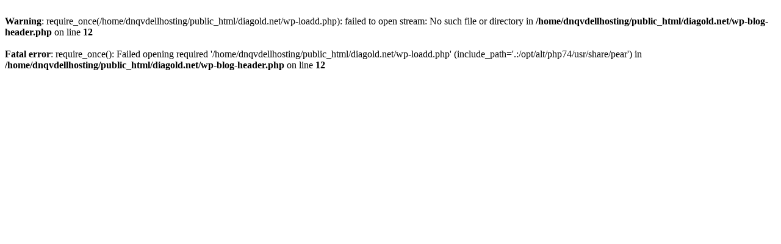

--- FILE ---
content_type: text/html; charset=UTF-8
request_url: https://diagold.net/product/L643693?c=307
body_size: 95
content:
<br />
<b>Warning</b>:  require_once(/home/dnqvdellhosting/public_html/diagold.net/wp-loadd.php): failed to open stream: No such file or directory in <b>/home/dnqvdellhosting/public_html/diagold.net/wp-blog-header.php</b> on line <b>12</b><br />
<br />
<b>Fatal error</b>:  require_once(): Failed opening required '/home/dnqvdellhosting/public_html/diagold.net/wp-loadd.php' (include_path='.:/opt/alt/php74/usr/share/pear') in <b>/home/dnqvdellhosting/public_html/diagold.net/wp-blog-header.php</b> on line <b>12</b><br />
